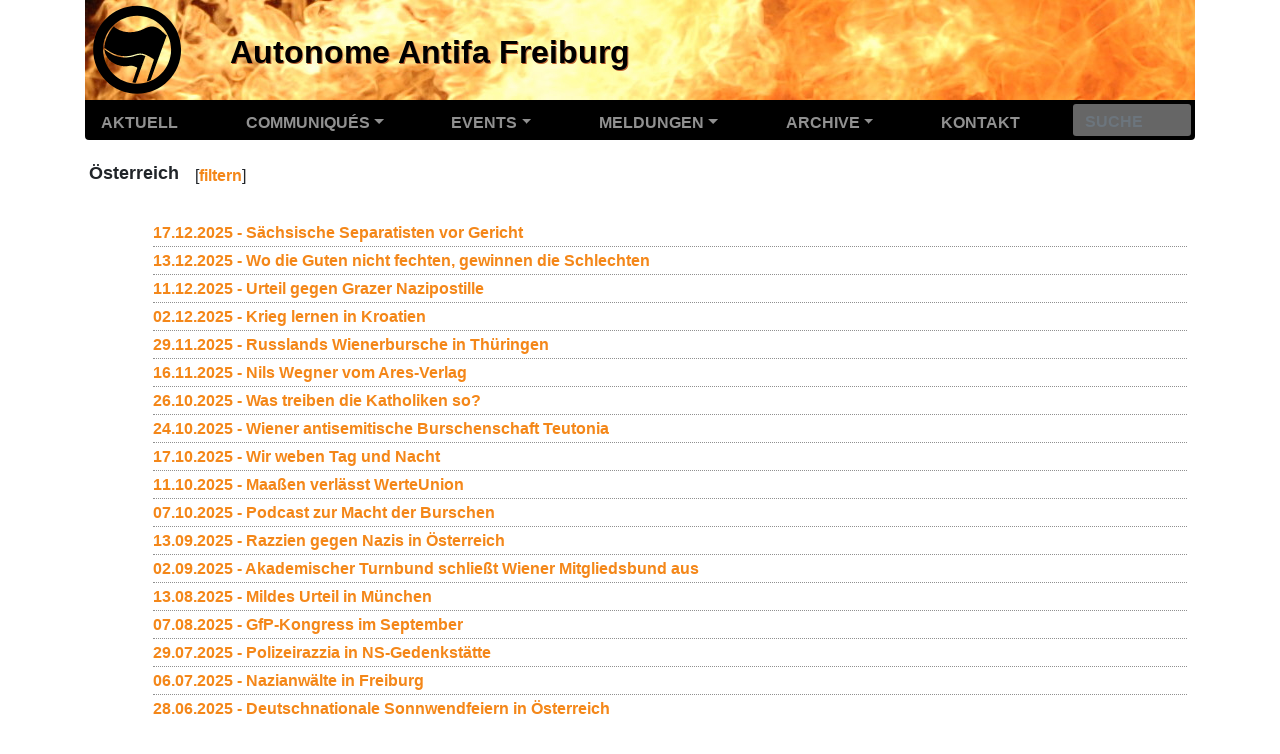

--- FILE ---
content_type: text/html; charset=utf-8
request_url: https://www.autonome-antifa.org/mot79
body_size: 12042
content:
<!DOCTYPE HTML>
<html class="page_mot sans_composition ltr de no-js" lang="de" dir="ltr">
	<head>
		<script type='text/javascript'>/*<![CDATA[*/(function(H){H.className=H.className.replace(/\bno-js\b/,'js')})(document.documentElement);/*]]>*/</script>
		
		<meta http-equiv="Content-Type" content="text/html; charset=utf-8" />

		<title>Österreich - Autonome Antifa Freiburg</title>


<link rel="alternate" type="application/rss+xml" title="&#214;sterreich" href="spip.php?page=backend&amp;id_mot=79" />


<link rel="icon" type="image/x-icon" href="https://www.autonome-antifa.org/squelettes/favicon.ico" />
<link rel="shortcut icon" type="image/x-icon" href="https://www.autonome-antifa.org/squelettes/favicon.ico" /><meta http-equiv="Content-Type" content="text/html; charset=utf-8" />


<meta name="generator" content="SPIP 4.4.7" />

<script type="text/javascript">
var error_on_ajaxform='Ups. Das Formular wurde aufgrund eines technischen Fehlers nicht abgeschickt. Sie können es erneut versuchen.';
</script>

<link rel="alternate" type="application/rss+xml" title="Die ganze Website mit RSS einbinden" href="spip.php?page=backend" />
<meta name="viewport" content="width=device-width, initial-scale=1.0">

<link rel='stylesheet' href='local/cache-css/5cfe224e9cd32f9b6e0bd4fa6ce5d673.css?1764978617' type='text/css' />












<script type='text/javascript'>var var_zajax_content='content';</script><script>
var mediabox_settings={"auto_detect":true,"ns":"box","tt_img":true,"sel_g":"#documents_portfolio a[type='image\/jpeg'],#documents_portfolio a[type='image\/png'],#documents_portfolio a[type='image\/gif']","sel_c":".mediabox","str_ssStart":"Diaschau","str_ssStop":"Stop","str_cur":"{current}\/{total}","str_prev":"Zur\u00fcck","str_next":"Weiter","str_close":"Schlie\u00dfen","str_loading":"L\u00e4dt\u2026","str_petc":"Zum Schlie\u00dfen \u2019Esc\u2019 dr\u00fccken","str_dialTitDef":"Dialogbox","str_dialTitMed":"Medienanzeige","splash_url":"","lity":{"skin":"_simple-dark","maxWidth":"90%","maxHeight":"90%","minWidth":"400px","minHeight":"","slideshow_speed":"2500","opacite":"0.9","defaultCaptionState":"expanded"}};
</script>
<!-- insert_head_css -->























<script type='text/javascript' src='local/cache-js/0f672f7c808b97bb8f7e3ba75da5689e.js?1764978723'></script>










<!-- insert_head --><script type='text/javascript'>var var_zajax_content='content';</script><script>
var mediabox_settings={"auto_detect":true,"ns":"box","tt_img":true,"sel_g":"#documents_portfolio a[type='image\/jpeg'],#documents_portfolio a[type='image\/png'],#documents_portfolio a[type='image\/gif']","sel_c":".mediabox","str_ssStart":"Diaschau","str_ssStop":"Stop","str_cur":"{current}\/{total}","str_prev":"Zur\u00fcck","str_next":"Weiter","str_close":"Schlie\u00dfen","str_loading":"L\u00e4dt\u2026","str_petc":"Zum Schlie\u00dfen \u2019Esc\u2019 dr\u00fccken","str_dialTitDef":"Dialogbox","str_dialTitMed":"Medienanzeige","splash_url":"","lity":{"skin":"_simple-dark","maxWidth":"90%","maxHeight":"90%","minWidth":"400px","minHeight":"","slideshow_speed":"2500","opacite":"0.9","defaultCaptionState":"expanded"}};
</script>
<!-- insert_head_css -->
<link rel='stylesheet' href='local/cache-css/78f3f0c72353cc261dcf783e52779e3f.css?1764978617' type='text/css' />



<script type='text/javascript' src='local/cache-js/4c421dfe752ea445a0a2d32f517399b3.js?1764978560'></script>










<!-- insert_head -->	</head>
	<body>
	<div class="page">
		<div class="container">
			<div class="header" id="header">
	<div class="row">
        <header class="accueil clearfix col-12">
	    
	        <div id="antifa_logo">
                <a rel="start home" href="/" title="Startseite">
                    <img src="/squelettes/img/antifa.svg" alt="Antifa-Logo">
                </a>
            </div>
	        <div id="nom_site_spip" class="nom_site_spip_court">
                <a rel="start home" href="/" title="Startseite">AAF</a>
            </div>
	        <div id="nom_site_spip" class="nom_site_spip_long">
                <a rel="start home" href="/" title="Startseite">Autonome Antifa Freiburg</a>
            </div>
	    
        </header>
    </div>
</div>			<nav class="navbar navbar-expand-lg navbar-dark bg-dark" id="nav">
    <a class="navbar-brand" href="#" title="Antifa"></a>
    <button class="navbar-toggler collapsed" type="button" aria-label="Menü" data-toggle="collapse" data-target="#navbarNav" aria-controls="navbarNav" aria-expanded="false" aria-label="Toggle navigation">
        <span class="icon-bar"></span>
        <span class="icon-bar"></span>
        <span class="icon-bar"></span>
    </button>
    <div class="collapse navbar-collapse" id="navbarNav">
        <div class="menu-conteneur navbar-inner">
<ul class="menu-liste menu-items nav" data-depth="0">
		<li class="nav-item nav-link">
		<a href="/" class="mainmenu">Aktuell</a> 
		</li>
		<li class="nav-item dropdown  rub5">
			<a class="nav-link dropdown-toggle mainmenu" data-toggle="dropdown" href="./rubrique5">Communiqués<b class="caret"></b></a>

			
			

			
				
				                    

				
					<ul class="dropdown-menu dropdown-submenus-rub5">
				
					
					

						
                  
                     
                     

						

                     
                       

						

						
						<li class="dropdown-link dropdown-item rub78">
						<a href="./rubrique78">2026</a>
						
						
						
					</li>
				
					
					

						
                  
                     
                     

						

                     
                       

						

						
						<li class="dropdown-link dropdown-item rub76">
						<a href="./rubrique76">2025</a>
						
						
						
					</li>
				
					
					

						
                  
                     
                     

						

                     
                         

						

						
						<li class="dropdown-link dropdown-item rub73">
						<a href="./rubrique73">2024</a>
						
						
						
					</li>
				
					
					

						
                  
                     
                     

						

                     
                               

						

						
						<li class="dropdown-link dropdown-item rub70">
						<a href="./rubrique70">2023</a>
						
						
						
					</li>
				
					
					

						
                  
                     
                     

						

                     
                       

						

						
						<li class="dropdown-link dropdown-item rub67">
						<a href="./rubrique67">2022</a>
						
						
						
					</li>
				
					
					

						
                  
                     
                     

						

                     
                         

						

						
						<li class="dropdown-link dropdown-item rub64">
						<a href="./rubrique64">2021</a>
						
						
						
					</li>
				
					
					

						
                  
                     
                     

						

                     
                       

						

						
						<li class="dropdown-link dropdown-item rub58">
						<a href="./rubrique58">2020</a>
						
						
						
					</li>
				
					
					

						
                  
                     
                     

						

                     
                           

						

						
						<li class="dropdown-link dropdown-item rub55">
						<a href="./rubrique55">2019</a>
						
						
						
					</li>
				
					
					

						
                  
                     
                     

						

                     
                         

						

						
						<li class="dropdown-link dropdown-item rub52">
						<a href="./rubrique52">2018</a>
						
						
						
					</li>
				
					
					

						
                  
                     
                     

						

                     
                            

						

						
						<li class="dropdown-link dropdown-item rub47">
						<a href="./rubrique47">2017</a>
						
						
						
					</li>
				
					
					

						
                  
                     
                     

						

                     
                           

						

						
						<li class="dropdown-link dropdown-item rub44">
						<a href="./rubrique44">2016</a>
						
						
						
					</li>
				
					
					

						
                  
                     
                     

						

                     
                             

						

						
						<li class="dropdown-link dropdown-item rub43">
						<a href="./rubrique43">2015</a>
						
						
						
					</li>
				
					
					

						
                  
                     
                     

						

                     
                          

						

						
						<li class="dropdown-link dropdown-item rub40">
						<a href="./rubrique40">2014</a>
						
						
						
					</li>
				
					
					

						
                  
                     
                     

						

                     
                         

						

						
						<li class="dropdown-link dropdown-item rub35">
						<a href="./rubrique35">2013</a>
						
						
						
					</li>
				
					
					

						
                  
                     
                     

						

                     
                            

						

						
						<li class="dropdown-link dropdown-item rub32">
						<a href="./rubrique32">2012</a>
						
						
						
					</li>
				
					
					

						
                  
                     
                     

						

                     
                                

						

						
						<li class="dropdown-link dropdown-item rub30">
						<a href="./rubrique30">2011</a>
						
						
						
					</li>
				
					
					

						
                  
                     
                     

						

                     
                               

						

						
						<li class="dropdown-link dropdown-item rub27">
						<a href="./rubrique27">2010</a>
						
						
						
					</li>
				
					
					

						
                  
                     
                     

						

                     
                                                          

						

						
						<li class="dropdown-link dropdown-item rub22">
						<a href="./rubrique22">2009</a>
						
						
						
					</li>
				
					
					

						
                  
                     
                     

						

                     
                                   

						

						
						<li class="dropdown-link dropdown-item rub16">
						<a href="./rubrique16">2008</a>
						
						
						
					</li>
				
					
					

						
                  
                     
                     

						

                     
                                  

						

						
						<li class="dropdown-link dropdown-item rub9">
						<a href="./rubrique9">2007</a>
						
						
						
					</li>
				
					</ul>
				
			
		</li>
	
		<li class="nav-item dropdown  rub6">
			<a class="nav-link dropdown-toggle mainmenu" data-toggle="dropdown" href="./rubrique6">Events<b class="caret"></b></a>

			
			

			
				
				                   

				
					<ul class="dropdown-menu dropdown-submenus-rub6">
				
					
					

						
                  
                     
                     

						

                     
                      

						

						
						<li class="dropdown-link dropdown-item rub77">
						<a href="./rubrique77">2026</a>
						
						
						
					</li>
				
					
					

						
                  
                     
                     

						

                     
                        

						

						
						<li class="dropdown-link dropdown-item rub75">
						<a href="./rubrique75">2025</a>
						
						
						
					</li>
				
					
					

						
                  
                     
                     

						

                     
                          

						

						
						<li class="dropdown-link dropdown-item rub74">
						<a href="./rubrique74">2024</a>
						
						
						
					</li>
				
					
					

						
                  
                     
                     

						

                     
                       

						

						
						<li class="dropdown-link dropdown-item rub71">
						<a href="./rubrique71">2023</a>
						
						
						
					</li>
				
					
					

						
                  
                     
                     

						

                     
                       

						

						
						<li class="dropdown-link dropdown-item rub66">
						<a href="./rubrique66">2022</a>
						
						
						
					</li>
				
					
					

						
                  
                     
                     

						

                     
                       

						

						
						<li class="dropdown-link dropdown-item rub56">
						<a href="./rubrique56">2020</a>
						
						
						
					</li>
				
					
					

						
                  
                     
                     

						

                     
                            

						

						
						<li class="dropdown-link dropdown-item rub53">
						<a href="./rubrique53">2019</a>
						
						
						
					</li>
				
					
					

						
                  
                     
                     

						

                     
                              

						

						
						<li class="dropdown-link dropdown-item rub50">
						<a href="./rubrique50">2018</a>
						
						
						
					</li>
				
					
					

						
                  
                     
                     

						

                     
                        

						

						
						<li class="dropdown-link dropdown-item rub48">
						<a href="./rubrique48">2017</a>
						
						
						
					</li>
				
					
					

						
                  
                     
                     

						

                     
                             

						

						
						<li class="dropdown-link dropdown-item rub45">
						<a href="./rubrique45">2016</a>
						
						
						
					</li>
				
					
					

						
                  
                     
                     

						

                     
                                   

						

						
						<li class="dropdown-link dropdown-item rub41">
						<a href="./rubrique41">2015</a>
						
						
						
					</li>
				
					
					

						
                  
                     
                     

						

                     
                               

						

						
						<li class="dropdown-link dropdown-item rub38">
						<a href="./rubrique38">2014</a>
						
						
						
					</li>
				
					
					

						
                  
                     
                     

						

                     
                                

						

						
						<li class="dropdown-link dropdown-item rub36">
						<a href="./rubrique36">2013</a>
						
						
						
					</li>
				
					
					

						
                  
                     
                     

						

                     
                               

						

						
						<li class="dropdown-link dropdown-item rub31">
						<a href="./rubrique31">2012</a>
						
						
						
					</li>
				
					
					

						
                  
                     
                     

						

                     
                                 

						

						
						<li class="dropdown-link dropdown-item rub29">
						<a href="./rubrique29">2011</a>
						
						
						
					</li>
				
					
					

						
                  
                     
                     

						

                     
                            

						

						
						<li class="dropdown-link dropdown-item rub25">
						<a href="./rubrique25">2010</a>
						
						
						
					</li>
				
					
					

						
                  
                     
                     

						

                     
                                 

						

						
						<li class="dropdown-link dropdown-item rub20">
						<a href="./rubrique20">2009</a>
						
						
						
					</li>
				
					
					

						
                  
                     
                     

						

                     
                                       

						

						
						<li class="dropdown-link dropdown-item rub15">
						<a href="./rubrique15">2008</a>
						
						
						
					</li>
				
					
					

						
                  
                     
                     

						

                     
                             

						

						
						<li class="dropdown-link dropdown-item rub10">
						<a href="./rubrique10">2007</a>
						
						
						
					</li>
				
					</ul>
				
			
		</li>
		<li class="nav-item dropdown">
                <a class="nav-link dropdown-toggle mainmenu" data-toggle="dropdown" href="/breves">Meldungen<b class="caret"></b></a>
                <ul class="dropdown-menu">
                                                <li class="dropdown-item dropdown-link">
                                <a class="dropdown-submenu dropdown-toggle " data-toggle="dropdown" href="/breves/2026">2026</a>
                                <ul class="submenu dropdown-menu">
                                                                                                <li class="dropdown-item dropdown-link">
                                                                <a class="" href="/breves/2026/1">Januar</a>
                                                        </li>
                                                                                                                                                                                                                                                                                                                                                                                                                                                                                                                                                                                </ul>
                                                <li class="dropdown-item dropdown-link">
                                <a class="dropdown-submenu dropdown-toggle " data-toggle="dropdown" href="/breves/2025">2025</a>
                                <ul class="submenu dropdown-menu">
                                                                                                <li class="dropdown-item dropdown-link">
                                                                <a class="" href="/breves/2025/1">Januar</a>
                                                        </li>
                                                                                                                                                <li class="dropdown-item dropdown-link">
                                                                <a class="" href="/breves/2025/2">Februar</a>
                                                        </li>
                                                                                                                                                <li class="dropdown-item dropdown-link">
                                                                <a class="" href="/breves/2025/3">März</a>
                                                        </li>
                                                                                                                                                <li class="dropdown-item dropdown-link">
                                                                <a class="" href="/breves/2025/4">April</a>
                                                        </li>
                                                                                                                                                <li class="dropdown-item dropdown-link">
                                                                <a class="" href="/breves/2025/5">Mai</a>
                                                        </li>
                                                                                                                                                <li class="dropdown-item dropdown-link">
                                                                <a class="" href="/breves/2025/6">Juni</a>
                                                        </li>
                                                                                                                                                <li class="dropdown-item dropdown-link">
                                                                <a class="" href="/breves/2025/7">Juli</a>
                                                        </li>
                                                                                                                                                <li class="dropdown-item dropdown-link">
                                                                <a class="" href="/breves/2025/8">August</a>
                                                        </li>
                                                                                                                                                <li class="dropdown-item dropdown-link">
                                                                <a class="" href="/breves/2025/9">September</a>
                                                        </li>
                                                                                                                                                <li class="dropdown-item dropdown-link">
                                                                <a class="" href="/breves/2025/10">Oktober</a>
                                                        </li>
                                                                                                                                                <li class="dropdown-item dropdown-link">
                                                                <a class="" href="/breves/2025/11">November</a>
                                                        </li>
                                                                                                                                                <li class="dropdown-item dropdown-link">
                                                                <a class="" href="/breves/2025/12">Dezember</a>
                                                        </li>
                                                                                                                        </ul>
                                                <li class="dropdown-item dropdown-link">
                                <a class="dropdown-submenu dropdown-toggle " data-toggle="dropdown" href="/breves/2024">2024</a>
                                <ul class="submenu dropdown-menu">
                                                                                                <li class="dropdown-item dropdown-link">
                                                                <a class="" href="/breves/2024/1">Januar</a>
                                                        </li>
                                                                                                                                                <li class="dropdown-item dropdown-link">
                                                                <a class="" href="/breves/2024/2">Februar</a>
                                                        </li>
                                                                                                                                                <li class="dropdown-item dropdown-link">
                                                                <a class="" href="/breves/2024/3">März</a>
                                                        </li>
                                                                                                                                                <li class="dropdown-item dropdown-link">
                                                                <a class="" href="/breves/2024/4">April</a>
                                                        </li>
                                                                                                                                                <li class="dropdown-item dropdown-link">
                                                                <a class="" href="/breves/2024/5">Mai</a>
                                                        </li>
                                                                                                                                                <li class="dropdown-item dropdown-link">
                                                                <a class="" href="/breves/2024/6">Juni</a>
                                                        </li>
                                                                                                                                                <li class="dropdown-item dropdown-link">
                                                                <a class="" href="/breves/2024/7">Juli</a>
                                                        </li>
                                                                                                                                                <li class="dropdown-item dropdown-link">
                                                                <a class="" href="/breves/2024/8">August</a>
                                                        </li>
                                                                                                                                                <li class="dropdown-item dropdown-link">
                                                                <a class="" href="/breves/2024/9">September</a>
                                                        </li>
                                                                                                                                                <li class="dropdown-item dropdown-link">
                                                                <a class="" href="/breves/2024/10">Oktober</a>
                                                        </li>
                                                                                                                                                <li class="dropdown-item dropdown-link">
                                                                <a class="" href="/breves/2024/11">November</a>
                                                        </li>
                                                                                                                                                <li class="dropdown-item dropdown-link">
                                                                <a class="" href="/breves/2024/12">Dezember</a>
                                                        </li>
                                                                                                                        </ul>
                                                <li class="dropdown-item dropdown-link">
                                <a class="dropdown-submenu dropdown-toggle " data-toggle="dropdown" href="/breves/2023">2023</a>
                                <ul class="submenu dropdown-menu">
                                                                                                <li class="dropdown-item dropdown-link">
                                                                <a class="" href="/breves/2023/1">Januar</a>
                                                        </li>
                                                                                                                                                <li class="dropdown-item dropdown-link">
                                                                <a class="" href="/breves/2023/2">Februar</a>
                                                        </li>
                                                                                                                                                <li class="dropdown-item dropdown-link">
                                                                <a class="" href="/breves/2023/3">März</a>
                                                        </li>
                                                                                                                                                <li class="dropdown-item dropdown-link">
                                                                <a class="" href="/breves/2023/4">April</a>
                                                        </li>
                                                                                                                                                <li class="dropdown-item dropdown-link">
                                                                <a class="" href="/breves/2023/5">Mai</a>
                                                        </li>
                                                                                                                                                <li class="dropdown-item dropdown-link">
                                                                <a class="" href="/breves/2023/6">Juni</a>
                                                        </li>
                                                                                                                                                <li class="dropdown-item dropdown-link">
                                                                <a class="" href="/breves/2023/7">Juli</a>
                                                        </li>
                                                                                                                                                <li class="dropdown-item dropdown-link">
                                                                <a class="" href="/breves/2023/8">August</a>
                                                        </li>
                                                                                                                                                <li class="dropdown-item dropdown-link">
                                                                <a class="" href="/breves/2023/9">September</a>
                                                        </li>
                                                                                                                                                <li class="dropdown-item dropdown-link">
                                                                <a class="" href="/breves/2023/10">Oktober</a>
                                                        </li>
                                                                                                                                                <li class="dropdown-item dropdown-link">
                                                                <a class="" href="/breves/2023/11">November</a>
                                                        </li>
                                                                                                                                                <li class="dropdown-item dropdown-link">
                                                                <a class="" href="/breves/2023/12">Dezember</a>
                                                        </li>
                                                                                                                        </ul>
                                                <li class="dropdown-item dropdown-link">
                                <a class="dropdown-submenu dropdown-toggle " data-toggle="dropdown" href="/breves/2022">2022</a>
                                <ul class="submenu dropdown-menu">
                                                                                                <li class="dropdown-item dropdown-link">
                                                                <a class="" href="/breves/2022/1">Januar</a>
                                                        </li>
                                                                                                                                                <li class="dropdown-item dropdown-link">
                                                                <a class="" href="/breves/2022/2">Februar</a>
                                                        </li>
                                                                                                                                                <li class="dropdown-item dropdown-link">
                                                                <a class="" href="/breves/2022/3">März</a>
                                                        </li>
                                                                                                                                                <li class="dropdown-item dropdown-link">
                                                                <a class="" href="/breves/2022/4">April</a>
                                                        </li>
                                                                                                                                                <li class="dropdown-item dropdown-link">
                                                                <a class="" href="/breves/2022/5">Mai</a>
                                                        </li>
                                                                                                                                                <li class="dropdown-item dropdown-link">
                                                                <a class="" href="/breves/2022/6">Juni</a>
                                                        </li>
                                                                                                                                                <li class="dropdown-item dropdown-link">
                                                                <a class="" href="/breves/2022/7">Juli</a>
                                                        </li>
                                                                                                                                                <li class="dropdown-item dropdown-link">
                                                                <a class="" href="/breves/2022/8">August</a>
                                                        </li>
                                                                                                                                                <li class="dropdown-item dropdown-link">
                                                                <a class="" href="/breves/2022/9">September</a>
                                                        </li>
                                                                                                                                                <li class="dropdown-item dropdown-link">
                                                                <a class="" href="/breves/2022/10">Oktober</a>
                                                        </li>
                                                                                                                                                <li class="dropdown-item dropdown-link">
                                                                <a class="" href="/breves/2022/11">November</a>
                                                        </li>
                                                                                                                                                <li class="dropdown-item dropdown-link">
                                                                <a class="" href="/breves/2022/12">Dezember</a>
                                                        </li>
                                                                                                                        </ul>
                                                <li class="dropdown-item dropdown-link">
                                <a class="dropdown-submenu dropdown-toggle " data-toggle="dropdown" href="/breves/2021">2021</a>
                                <ul class="submenu dropdown-menu">
                                                                                                <li class="dropdown-item dropdown-link">
                                                                <a class="" href="/breves/2021/1">Januar</a>
                                                        </li>
                                                                                                                                                <li class="dropdown-item dropdown-link">
                                                                <a class="" href="/breves/2021/2">Februar</a>
                                                        </li>
                                                                                                                                                <li class="dropdown-item dropdown-link">
                                                                <a class="" href="/breves/2021/3">März</a>
                                                        </li>
                                                                                                                                                <li class="dropdown-item dropdown-link">
                                                                <a class="" href="/breves/2021/4">April</a>
                                                        </li>
                                                                                                                                                <li class="dropdown-item dropdown-link">
                                                                <a class="" href="/breves/2021/5">Mai</a>
                                                        </li>
                                                                                                                                                <li class="dropdown-item dropdown-link">
                                                                <a class="" href="/breves/2021/6">Juni</a>
                                                        </li>
                                                                                                                                                <li class="dropdown-item dropdown-link">
                                                                <a class="" href="/breves/2021/7">Juli</a>
                                                        </li>
                                                                                                                                                <li class="dropdown-item dropdown-link">
                                                                <a class="" href="/breves/2021/8">August</a>
                                                        </li>
                                                                                                                                                <li class="dropdown-item dropdown-link">
                                                                <a class="" href="/breves/2021/9">September</a>
                                                        </li>
                                                                                                                                                <li class="dropdown-item dropdown-link">
                                                                <a class="" href="/breves/2021/10">Oktober</a>
                                                        </li>
                                                                                                                                                <li class="dropdown-item dropdown-link">
                                                                <a class="" href="/breves/2021/11">November</a>
                                                        </li>
                                                                                                                                                <li class="dropdown-item dropdown-link">
                                                                <a class="" href="/breves/2021/12">Dezember</a>
                                                        </li>
                                                                                                                        </ul>
                                                <li class="dropdown-item dropdown-link">
                                <a class="dropdown-submenu dropdown-toggle " data-toggle="dropdown" href="/breves/2020">2020</a>
                                <ul class="submenu dropdown-menu">
                                                                                                <li class="dropdown-item dropdown-link">
                                                                <a class="" href="/breves/2020/1">Januar</a>
                                                        </li>
                                                                                                                                                <li class="dropdown-item dropdown-link">
                                                                <a class="" href="/breves/2020/2">Februar</a>
                                                        </li>
                                                                                                                                                <li class="dropdown-item dropdown-link">
                                                                <a class="" href="/breves/2020/3">März</a>
                                                        </li>
                                                                                                                                                <li class="dropdown-item dropdown-link">
                                                                <a class="" href="/breves/2020/4">April</a>
                                                        </li>
                                                                                                                                                <li class="dropdown-item dropdown-link">
                                                                <a class="" href="/breves/2020/5">Mai</a>
                                                        </li>
                                                                                                                                                <li class="dropdown-item dropdown-link">
                                                                <a class="" href="/breves/2020/6">Juni</a>
                                                        </li>
                                                                                                                                                <li class="dropdown-item dropdown-link">
                                                                <a class="" href="/breves/2020/7">Juli</a>
                                                        </li>
                                                                                                                                                <li class="dropdown-item dropdown-link">
                                                                <a class="" href="/breves/2020/8">August</a>
                                                        </li>
                                                                                                                                                <li class="dropdown-item dropdown-link">
                                                                <a class="" href="/breves/2020/9">September</a>
                                                        </li>
                                                                                                                                                <li class="dropdown-item dropdown-link">
                                                                <a class="" href="/breves/2020/10">Oktober</a>
                                                        </li>
                                                                                                                                                <li class="dropdown-item dropdown-link">
                                                                <a class="" href="/breves/2020/11">November</a>
                                                        </li>
                                                                                                                                                <li class="dropdown-item dropdown-link">
                                                                <a class="" href="/breves/2020/12">Dezember</a>
                                                        </li>
                                                                                                                        </ul>
                                                <li class="dropdown-item dropdown-link">
                                <a class="dropdown-submenu dropdown-toggle " data-toggle="dropdown" href="/breves/2019">2019</a>
                                <ul class="submenu dropdown-menu">
                                                                                                <li class="dropdown-item dropdown-link">
                                                                <a class="" href="/breves/2019/1">Januar</a>
                                                        </li>
                                                                                                                                                <li class="dropdown-item dropdown-link">
                                                                <a class="" href="/breves/2019/2">Februar</a>
                                                        </li>
                                                                                                                                                <li class="dropdown-item dropdown-link">
                                                                <a class="" href="/breves/2019/3">März</a>
                                                        </li>
                                                                                                                                                <li class="dropdown-item dropdown-link">
                                                                <a class="" href="/breves/2019/4">April</a>
                                                        </li>
                                                                                                                                                <li class="dropdown-item dropdown-link">
                                                                <a class="" href="/breves/2019/5">Mai</a>
                                                        </li>
                                                                                                                                                <li class="dropdown-item dropdown-link">
                                                                <a class="" href="/breves/2019/6">Juni</a>
                                                        </li>
                                                                                                                                                <li class="dropdown-item dropdown-link">
                                                                <a class="" href="/breves/2019/7">Juli</a>
                                                        </li>
                                                                                                                                                <li class="dropdown-item dropdown-link">
                                                                <a class="" href="/breves/2019/8">August</a>
                                                        </li>
                                                                                                                                                <li class="dropdown-item dropdown-link">
                                                                <a class="" href="/breves/2019/9">September</a>
                                                        </li>
                                                                                                                                                <li class="dropdown-item dropdown-link">
                                                                <a class="" href="/breves/2019/10">Oktober</a>
                                                        </li>
                                                                                                                                                <li class="dropdown-item dropdown-link">
                                                                <a class="" href="/breves/2019/11">November</a>
                                                        </li>
                                                                                                                                                <li class="dropdown-item dropdown-link">
                                                                <a class="" href="/breves/2019/12">Dezember</a>
                                                        </li>
                                                                                                                        </ul>
                                                <li class="dropdown-item dropdown-link">
                                <a class="dropdown-submenu dropdown-toggle " data-toggle="dropdown" href="/breves/2018">2018</a>
                                <ul class="submenu dropdown-menu">
                                                                                                <li class="dropdown-item dropdown-link">
                                                                <a class="" href="/breves/2018/1">Januar</a>
                                                        </li>
                                                                                                                                                <li class="dropdown-item dropdown-link">
                                                                <a class="" href="/breves/2018/2">Februar</a>
                                                        </li>
                                                                                                                                                <li class="dropdown-item dropdown-link">
                                                                <a class="" href="/breves/2018/3">März</a>
                                                        </li>
                                                                                                                                                <li class="dropdown-item dropdown-link">
                                                                <a class="" href="/breves/2018/4">April</a>
                                                        </li>
                                                                                                                                                <li class="dropdown-item dropdown-link">
                                                                <a class="" href="/breves/2018/5">Mai</a>
                                                        </li>
                                                                                                                                                <li class="dropdown-item dropdown-link">
                                                                <a class="" href="/breves/2018/6">Juni</a>
                                                        </li>
                                                                                                                                                <li class="dropdown-item dropdown-link">
                                                                <a class="" href="/breves/2018/7">Juli</a>
                                                        </li>
                                                                                                                                                <li class="dropdown-item dropdown-link">
                                                                <a class="" href="/breves/2018/8">August</a>
                                                        </li>
                                                                                                                                                <li class="dropdown-item dropdown-link">
                                                                <a class="" href="/breves/2018/9">September</a>
                                                        </li>
                                                                                                                                                <li class="dropdown-item dropdown-link">
                                                                <a class="" href="/breves/2018/10">Oktober</a>
                                                        </li>
                                                                                                                                                <li class="dropdown-item dropdown-link">
                                                                <a class="" href="/breves/2018/11">November</a>
                                                        </li>
                                                                                                                                                <li class="dropdown-item dropdown-link">
                                                                <a class="" href="/breves/2018/12">Dezember</a>
                                                        </li>
                                                                                                                        </ul>
                                                <li class="dropdown-item dropdown-link">
                                <a class="dropdown-submenu dropdown-toggle " data-toggle="dropdown" href="/breves/2017">2017</a>
                                <ul class="submenu dropdown-menu">
                                                                                                <li class="dropdown-item dropdown-link">
                                                                <a class="" href="/breves/2017/1">Januar</a>
                                                        </li>
                                                                                                                                                <li class="dropdown-item dropdown-link">
                                                                <a class="" href="/breves/2017/2">Februar</a>
                                                        </li>
                                                                                                                                                <li class="dropdown-item dropdown-link">
                                                                <a class="" href="/breves/2017/3">März</a>
                                                        </li>
                                                                                                                                                <li class="dropdown-item dropdown-link">
                                                                <a class="" href="/breves/2017/4">April</a>
                                                        </li>
                                                                                                                                                <li class="dropdown-item dropdown-link">
                                                                <a class="" href="/breves/2017/5">Mai</a>
                                                        </li>
                                                                                                                                                <li class="dropdown-item dropdown-link">
                                                                <a class="" href="/breves/2017/6">Juni</a>
                                                        </li>
                                                                                                                                                <li class="dropdown-item dropdown-link">
                                                                <a class="" href="/breves/2017/7">Juli</a>
                                                        </li>
                                                                                                                                                <li class="dropdown-item dropdown-link">
                                                                <a class="" href="/breves/2017/8">August</a>
                                                        </li>
                                                                                                                                                <li class="dropdown-item dropdown-link">
                                                                <a class="" href="/breves/2017/9">September</a>
                                                        </li>
                                                                                                                                                <li class="dropdown-item dropdown-link">
                                                                <a class="" href="/breves/2017/10">Oktober</a>
                                                        </li>
                                                                                                                                                <li class="dropdown-item dropdown-link">
                                                                <a class="" href="/breves/2017/11">November</a>
                                                        </li>
                                                                                                                                                <li class="dropdown-item dropdown-link">
                                                                <a class="" href="/breves/2017/12">Dezember</a>
                                                        </li>
                                                                                                                        </ul>
                                                <li class="dropdown-item dropdown-link">
                                <a class="dropdown-submenu dropdown-toggle " data-toggle="dropdown" href="/breves/2016">2016</a>
                                <ul class="submenu dropdown-menu">
                                                                                                <li class="dropdown-item dropdown-link">
                                                                <a class="" href="/breves/2016/1">Januar</a>
                                                        </li>
                                                                                                                                                <li class="dropdown-item dropdown-link">
                                                                <a class="" href="/breves/2016/2">Februar</a>
                                                        </li>
                                                                                                                                                <li class="dropdown-item dropdown-link">
                                                                <a class="" href="/breves/2016/3">März</a>
                                                        </li>
                                                                                                                                                <li class="dropdown-item dropdown-link">
                                                                <a class="" href="/breves/2016/4">April</a>
                                                        </li>
                                                                                                                                                <li class="dropdown-item dropdown-link">
                                                                <a class="" href="/breves/2016/5">Mai</a>
                                                        </li>
                                                                                                                                                <li class="dropdown-item dropdown-link">
                                                                <a class="" href="/breves/2016/6">Juni</a>
                                                        </li>
                                                                                                                                                <li class="dropdown-item dropdown-link">
                                                                <a class="" href="/breves/2016/7">Juli</a>
                                                        </li>
                                                                                                                                                <li class="dropdown-item dropdown-link">
                                                                <a class="" href="/breves/2016/8">August</a>
                                                        </li>
                                                                                                                                                <li class="dropdown-item dropdown-link">
                                                                <a class="" href="/breves/2016/9">September</a>
                                                        </li>
                                                                                                                                                <li class="dropdown-item dropdown-link">
                                                                <a class="" href="/breves/2016/10">Oktober</a>
                                                        </li>
                                                                                                                                                <li class="dropdown-item dropdown-link">
                                                                <a class="" href="/breves/2016/11">November</a>
                                                        </li>
                                                                                                                                                <li class="dropdown-item dropdown-link">
                                                                <a class="" href="/breves/2016/12">Dezember</a>
                                                        </li>
                                                                                                                        </ul>
                                                <li class="dropdown-item dropdown-link">
                                <a class="dropdown-submenu dropdown-toggle " data-toggle="dropdown" href="/breves/2015">2015</a>
                                <ul class="submenu dropdown-menu">
                                                                                                <li class="dropdown-item dropdown-link">
                                                                <a class="" href="/breves/2015/1">Januar</a>
                                                        </li>
                                                                                                                                                <li class="dropdown-item dropdown-link">
                                                                <a class="" href="/breves/2015/2">Februar</a>
                                                        </li>
                                                                                                                                                <li class="dropdown-item dropdown-link">
                                                                <a class="" href="/breves/2015/3">März</a>
                                                        </li>
                                                                                                                                                <li class="dropdown-item dropdown-link">
                                                                <a class="" href="/breves/2015/4">April</a>
                                                        </li>
                                                                                                                                                <li class="dropdown-item dropdown-link">
                                                                <a class="" href="/breves/2015/5">Mai</a>
                                                        </li>
                                                                                                                                                <li class="dropdown-item dropdown-link">
                                                                <a class="" href="/breves/2015/6">Juni</a>
                                                        </li>
                                                                                                                                                <li class="dropdown-item dropdown-link">
                                                                <a class="" href="/breves/2015/7">Juli</a>
                                                        </li>
                                                                                                                                                <li class="dropdown-item dropdown-link">
                                                                <a class="" href="/breves/2015/8">August</a>
                                                        </li>
                                                                                                                                                <li class="dropdown-item dropdown-link">
                                                                <a class="" href="/breves/2015/9">September</a>
                                                        </li>
                                                                                                                                                <li class="dropdown-item dropdown-link">
                                                                <a class="" href="/breves/2015/10">Oktober</a>
                                                        </li>
                                                                                                                                                <li class="dropdown-item dropdown-link">
                                                                <a class="" href="/breves/2015/11">November</a>
                                                        </li>
                                                                                                                                                <li class="dropdown-item dropdown-link">
                                                                <a class="" href="/breves/2015/12">Dezember</a>
                                                        </li>
                                                                                                                        </ul>
                                                <li class="dropdown-item dropdown-link">
                                <a class="dropdown-submenu dropdown-toggle " data-toggle="dropdown" href="/breves/2014">2014</a>
                                <ul class="submenu dropdown-menu">
                                                                                                <li class="dropdown-item dropdown-link">
                                                                <a class="" href="/breves/2014/1">Januar</a>
                                                        </li>
                                                                                                                                                <li class="dropdown-item dropdown-link">
                                                                <a class="" href="/breves/2014/2">Februar</a>
                                                        </li>
                                                                                                                                                <li class="dropdown-item dropdown-link">
                                                                <a class="" href="/breves/2014/3">März</a>
                                                        </li>
                                                                                                                                                <li class="dropdown-item dropdown-link">
                                                                <a class="" href="/breves/2014/4">April</a>
                                                        </li>
                                                                                                                                                <li class="dropdown-item dropdown-link">
                                                                <a class="" href="/breves/2014/5">Mai</a>
                                                        </li>
                                                                                                                                                <li class="dropdown-item dropdown-link">
                                                                <a class="" href="/breves/2014/6">Juni</a>
                                                        </li>
                                                                                                                                                <li class="dropdown-item dropdown-link">
                                                                <a class="" href="/breves/2014/7">Juli</a>
                                                        </li>
                                                                                                                                                <li class="dropdown-item dropdown-link">
                                                                <a class="" href="/breves/2014/8">August</a>
                                                        </li>
                                                                                                                                                <li class="dropdown-item dropdown-link">
                                                                <a class="" href="/breves/2014/9">September</a>
                                                        </li>
                                                                                                                                                <li class="dropdown-item dropdown-link">
                                                                <a class="" href="/breves/2014/10">Oktober</a>
                                                        </li>
                                                                                                                                                <li class="dropdown-item dropdown-link">
                                                                <a class="" href="/breves/2014/11">November</a>
                                                        </li>
                                                                                                                                                <li class="dropdown-item dropdown-link">
                                                                <a class="" href="/breves/2014/12">Dezember</a>
                                                        </li>
                                                                                                                        </ul>
                                                <li class="dropdown-item dropdown-link">
                                <a class="dropdown-submenu dropdown-toggle " data-toggle="dropdown" href="/breves/2013">2013</a>
                                <ul class="submenu dropdown-menu">
                                                                                                <li class="dropdown-item dropdown-link">
                                                                <a class="" href="/breves/2013/1">Januar</a>
                                                        </li>
                                                                                                                                                <li class="dropdown-item dropdown-link">
                                                                <a class="" href="/breves/2013/2">Februar</a>
                                                        </li>
                                                                                                                                                <li class="dropdown-item dropdown-link">
                                                                <a class="" href="/breves/2013/3">März</a>
                                                        </li>
                                                                                                                                                <li class="dropdown-item dropdown-link">
                                                                <a class="" href="/breves/2013/4">April</a>
                                                        </li>
                                                                                                                                                <li class="dropdown-item dropdown-link">
                                                                <a class="" href="/breves/2013/5">Mai</a>
                                                        </li>
                                                                                                                                                <li class="dropdown-item dropdown-link">
                                                                <a class="" href="/breves/2013/6">Juni</a>
                                                        </li>
                                                                                                                                                <li class="dropdown-item dropdown-link">
                                                                <a class="" href="/breves/2013/7">Juli</a>
                                                        </li>
                                                                                                                                                <li class="dropdown-item dropdown-link">
                                                                <a class="" href="/breves/2013/8">August</a>
                                                        </li>
                                                                                                                                                <li class="dropdown-item dropdown-link">
                                                                <a class="" href="/breves/2013/9">September</a>
                                                        </li>
                                                                                                                                                <li class="dropdown-item dropdown-link">
                                                                <a class="" href="/breves/2013/10">Oktober</a>
                                                        </li>
                                                                                                                                                <li class="dropdown-item dropdown-link">
                                                                <a class="" href="/breves/2013/11">November</a>
                                                        </li>
                                                                                                                                                <li class="dropdown-item dropdown-link">
                                                                <a class="" href="/breves/2013/12">Dezember</a>
                                                        </li>
                                                                                                                        </ul>
                                                <li class="dropdown-item dropdown-link">
                                <a class="dropdown-submenu dropdown-toggle " data-toggle="dropdown" href="/breves/2012">2012</a>
                                <ul class="submenu dropdown-menu">
                                                                                                <li class="dropdown-item dropdown-link">
                                                                <a class="" href="/breves/2012/1">Januar</a>
                                                        </li>
                                                                                                                                                <li class="dropdown-item dropdown-link">
                                                                <a class="" href="/breves/2012/2">Februar</a>
                                                        </li>
                                                                                                                                                <li class="dropdown-item dropdown-link">
                                                                <a class="" href="/breves/2012/3">März</a>
                                                        </li>
                                                                                                                                                <li class="dropdown-item dropdown-link">
                                                                <a class="" href="/breves/2012/4">April</a>
                                                        </li>
                                                                                                                                                <li class="dropdown-item dropdown-link">
                                                                <a class="" href="/breves/2012/5">Mai</a>
                                                        </li>
                                                                                                                                                <li class="dropdown-item dropdown-link">
                                                                <a class="" href="/breves/2012/6">Juni</a>
                                                        </li>
                                                                                                                                                <li class="dropdown-item dropdown-link">
                                                                <a class="" href="/breves/2012/7">Juli</a>
                                                        </li>
                                                                                                                                                <li class="dropdown-item dropdown-link">
                                                                <a class="" href="/breves/2012/8">August</a>
                                                        </li>
                                                                                                                                                <li class="dropdown-item dropdown-link">
                                                                <a class="" href="/breves/2012/9">September</a>
                                                        </li>
                                                                                                                                                <li class="dropdown-item dropdown-link">
                                                                <a class="" href="/breves/2012/10">Oktober</a>
                                                        </li>
                                                                                                                                                <li class="dropdown-item dropdown-link">
                                                                <a class="" href="/breves/2012/11">November</a>
                                                        </li>
                                                                                                                                                <li class="dropdown-item dropdown-link">
                                                                <a class="" href="/breves/2012/12">Dezember</a>
                                                        </li>
                                                                                                                        </ul>
                                                <li class="dropdown-item dropdown-link">
                                <a class="dropdown-submenu dropdown-toggle " data-toggle="dropdown" href="/breves/2011">2011</a>
                                <ul class="submenu dropdown-menu">
                                                                                                <li class="dropdown-item dropdown-link">
                                                                <a class="" href="/breves/2011/1">Januar</a>
                                                        </li>
                                                                                                                                                <li class="dropdown-item dropdown-link">
                                                                <a class="" href="/breves/2011/2">Februar</a>
                                                        </li>
                                                                                                                                                <li class="dropdown-item dropdown-link">
                                                                <a class="" href="/breves/2011/3">März</a>
                                                        </li>
                                                                                                                                                <li class="dropdown-item dropdown-link">
                                                                <a class="" href="/breves/2011/4">April</a>
                                                        </li>
                                                                                                                                                <li class="dropdown-item dropdown-link">
                                                                <a class="" href="/breves/2011/5">Mai</a>
                                                        </li>
                                                                                                                                                <li class="dropdown-item dropdown-link">
                                                                <a class="" href="/breves/2011/6">Juni</a>
                                                        </li>
                                                                                                                                                <li class="dropdown-item dropdown-link">
                                                                <a class="" href="/breves/2011/7">Juli</a>
                                                        </li>
                                                                                                                                                <li class="dropdown-item dropdown-link">
                                                                <a class="" href="/breves/2011/8">August</a>
                                                        </li>
                                                                                                                                                <li class="dropdown-item dropdown-link">
                                                                <a class="" href="/breves/2011/9">September</a>
                                                        </li>
                                                                                                                                                <li class="dropdown-item dropdown-link">
                                                                <a class="" href="/breves/2011/10">Oktober</a>
                                                        </li>
                                                                                                                                                <li class="dropdown-item dropdown-link">
                                                                <a class="" href="/breves/2011/11">November</a>
                                                        </li>
                                                                                                                                                <li class="dropdown-item dropdown-link">
                                                                <a class="" href="/breves/2011/12">Dezember</a>
                                                        </li>
                                                                                                                        </ul>
                                                <li class="dropdown-item dropdown-link">
                                <a class="dropdown-submenu dropdown-toggle " data-toggle="dropdown" href="/breves/2010">2010</a>
                                <ul class="submenu dropdown-menu">
                                                                                                <li class="dropdown-item dropdown-link">
                                                                <a class="" href="/breves/2010/1">Januar</a>
                                                        </li>
                                                                                                                                                <li class="dropdown-item dropdown-link">
                                                                <a class="" href="/breves/2010/2">Februar</a>
                                                        </li>
                                                                                                                                                <li class="dropdown-item dropdown-link">
                                                                <a class="" href="/breves/2010/3">März</a>
                                                        </li>
                                                                                                                                                <li class="dropdown-item dropdown-link">
                                                                <a class="" href="/breves/2010/4">April</a>
                                                        </li>
                                                                                                                                                <li class="dropdown-item dropdown-link">
                                                                <a class="" href="/breves/2010/5">Mai</a>
                                                        </li>
                                                                                                                                                <li class="dropdown-item dropdown-link">
                                                                <a class="" href="/breves/2010/6">Juni</a>
                                                        </li>
                                                                                                                                                <li class="dropdown-item dropdown-link">
                                                                <a class="" href="/breves/2010/7">Juli</a>
                                                        </li>
                                                                                                                                                <li class="dropdown-item dropdown-link">
                                                                <a class="" href="/breves/2010/8">August</a>
                                                        </li>
                                                                                                                                                <li class="dropdown-item dropdown-link">
                                                                <a class="" href="/breves/2010/9">September</a>
                                                        </li>
                                                                                                                                                <li class="dropdown-item dropdown-link">
                                                                <a class="" href="/breves/2010/10">Oktober</a>
                                                        </li>
                                                                                                                                                <li class="dropdown-item dropdown-link">
                                                                <a class="" href="/breves/2010/11">November</a>
                                                        </li>
                                                                                                                                                <li class="dropdown-item dropdown-link">
                                                                <a class="" href="/breves/2010/12">Dezember</a>
                                                        </li>
                                                                                                                        </ul>
                                                <li class="dropdown-item dropdown-link">
                                <a class="dropdown-submenu dropdown-toggle " data-toggle="dropdown" href="/breves/2009">2009</a>
                                <ul class="submenu dropdown-menu">
                                                                                                <li class="dropdown-item dropdown-link">
                                                                <a class="" href="/breves/2009/1">Januar</a>
                                                        </li>
                                                                                                                                                <li class="dropdown-item dropdown-link">
                                                                <a class="" href="/breves/2009/2">Februar</a>
                                                        </li>
                                                                                                                                                <li class="dropdown-item dropdown-link">
                                                                <a class="" href="/breves/2009/3">März</a>
                                                        </li>
                                                                                                                                                <li class="dropdown-item dropdown-link">
                                                                <a class="" href="/breves/2009/4">April</a>
                                                        </li>
                                                                                                                                                <li class="dropdown-item dropdown-link">
                                                                <a class="" href="/breves/2009/5">Mai</a>
                                                        </li>
                                                                                                                                                <li class="dropdown-item dropdown-link">
                                                                <a class="" href="/breves/2009/6">Juni</a>
                                                        </li>
                                                                                                                                                <li class="dropdown-item dropdown-link">
                                                                <a class="" href="/breves/2009/7">Juli</a>
                                                        </li>
                                                                                                                                                <li class="dropdown-item dropdown-link">
                                                                <a class="" href="/breves/2009/8">August</a>
                                                        </li>
                                                                                                                                                <li class="dropdown-item dropdown-link">
                                                                <a class="" href="/breves/2009/9">September</a>
                                                        </li>
                                                                                                                                                <li class="dropdown-item dropdown-link">
                                                                <a class="" href="/breves/2009/10">Oktober</a>
                                                        </li>
                                                                                                                                                <li class="dropdown-item dropdown-link">
                                                                <a class="" href="/breves/2009/11">November</a>
                                                        </li>
                                                                                                                                                <li class="dropdown-item dropdown-link">
                                                                <a class="" href="/breves/2009/12">Dezember</a>
                                                        </li>
                                                                                                                        </ul>
                                                <li class="dropdown-item dropdown-link">
                                <a class="dropdown-submenu dropdown-toggle " data-toggle="dropdown" href="/breves/2008">2008</a>
                                <ul class="submenu dropdown-menu">
                                                                                                <li class="dropdown-item dropdown-link">
                                                                <a class="" href="/breves/2008/1">Januar</a>
                                                        </li>
                                                                                                                                                <li class="dropdown-item dropdown-link">
                                                                <a class="" href="/breves/2008/2">Februar</a>
                                                        </li>
                                                                                                                                                <li class="dropdown-item dropdown-link">
                                                                <a class="" href="/breves/2008/3">März</a>
                                                        </li>
                                                                                                                                                <li class="dropdown-item dropdown-link">
                                                                <a class="" href="/breves/2008/4">April</a>
                                                        </li>
                                                                                                                                                <li class="dropdown-item dropdown-link">
                                                                <a class="" href="/breves/2008/5">Mai</a>
                                                        </li>
                                                                                                                                                <li class="dropdown-item dropdown-link">
                                                                <a class="" href="/breves/2008/6">Juni</a>
                                                        </li>
                                                                                                                                                <li class="dropdown-item dropdown-link">
                                                                <a class="" href="/breves/2008/7">Juli</a>
                                                        </li>
                                                                                                                                                <li class="dropdown-item dropdown-link">
                                                                <a class="" href="/breves/2008/8">August</a>
                                                        </li>
                                                                                                                                                <li class="dropdown-item dropdown-link">
                                                                <a class="" href="/breves/2008/9">September</a>
                                                        </li>
                                                                                                                                                <li class="dropdown-item dropdown-link">
                                                                <a class="" href="/breves/2008/10">Oktober</a>
                                                        </li>
                                                                                                                                                <li class="dropdown-item dropdown-link">
                                                                <a class="" href="/breves/2008/11">November</a>
                                                        </li>
                                                                                                                                                <li class="dropdown-item dropdown-link">
                                                                <a class="" href="/breves/2008/12">Dezember</a>
                                                        </li>
                                                                                                                        </ul>
                                                <li class="dropdown-item dropdown-link">
                                <a class="dropdown-submenu dropdown-toggle " data-toggle="dropdown" href="/breves/2007">2007</a>
                                <ul class="submenu dropdown-menu">
                                                                                                                                        <li class="dropdown-item dropdown-link">
                                                                <a class="" href="/breves/2007/2">Februar</a>
                                                        </li>
                                                                                                                                                <li class="dropdown-item dropdown-link">
                                                                <a class="" href="/breves/2007/3">März</a>
                                                        </li>
                                                                                                                                                <li class="dropdown-item dropdown-link">
                                                                <a class="" href="/breves/2007/4">April</a>
                                                        </li>
                                                                                                                                                <li class="dropdown-item dropdown-link">
                                                                <a class="" href="/breves/2007/5">Mai</a>
                                                        </li>
                                                                                                                                                <li class="dropdown-item dropdown-link">
                                                                <a class="" href="/breves/2007/6">Juni</a>
                                                        </li>
                                                                                                                                                <li class="dropdown-item dropdown-link">
                                                                <a class="" href="/breves/2007/7">Juli</a>
                                                        </li>
                                                                                                                                                <li class="dropdown-item dropdown-link">
                                                                <a class="" href="/breves/2007/8">August</a>
                                                        </li>
                                                                                                                                                <li class="dropdown-item dropdown-link">
                                                                <a class="" href="/breves/2007/9">September</a>
                                                        </li>
                                                                                                                                                <li class="dropdown-item dropdown-link">
                                                                <a class="" href="/breves/2007/10">Oktober</a>
                                                        </li>
                                                                                                                                                <li class="dropdown-item dropdown-link">
                                                                <a class="" href="/breves/2007/11">November</a>
                                                        </li>
                                                                                                                                                <li class="dropdown-item dropdown-link">
                                                                <a class="" href="/breves/2007/12">Dezember</a>
                                                        </li>
                                                                                                                        </ul>
                                                </li>
                </ul>
        </li>
		<li class="nav-item dropdown liens rub68">
		<a class="nav-link dropdown-toggle mainmenu" data-toggle="dropdown" href="./rubrique68">Archive<b class="caret"></b></a>
		<ul class="dropdown-menu dropdown-submenus-rub68">
			
				<li class="dropdown-link dropdown-item rub68">
					<a href="https://aufdiegoschen.autonome-antifa.org/">Nazis? Auf die Goschen! (2002)</a>
				</li>
			
				<li class="dropdown-link dropdown-item rub68">
					<a href="https://af.autonome-antifa.org/">Antifa Freiburg (2003-2007)</a>
				</li>
			
				<li class="dropdown-link dropdown-item rub68">
					<a href="https://linksunten.indymedia.org/">Indymedia linksunten (2009-2017)</a>
				</li>
			
				<li class="dropdown-link dropdown-item rub68">
					<a href="https://www.kts-freiburg.org/">KTS Freiburg (2004-2022)</a>
				</li>
			
		</ul>
	</li> 
		</li>
		<li class="nav-item nav-link">
		<a href="/rubrique2" class="mainmenu">Kontakt</a> 
		</li>
		<li class="nav-item recherche">
<div class="formulaire_spip formulaire_recherche form-inline" id="formulaire_recherche">
<form action="/?page=recherche" method="get">
	<div>
		<input type="hidden"
			   value="recherche"
			   name="page">
		<input type="hidden"
				name="lang"
				value="de" />
		<input  type="search"
				class="search text form-control"
				title="Suche"
				size="1"
				name="recherche"
				id="recherche"
				placeholder="SUCHE"
				
				accesskey="4"
				autocapitalize="off"
				autocorrect="off"/>
	</div>
</form>
</div>
</li>
		
	</ul></div>
    </div>
</nav>			<div class="row">
				<div class="content col-12" id="content">
					<div class="liste">
						<div class="content-principal">

  <div class="cartouche d-flex">
      <h1 class="h1 titre crayon mot-titre-79 ">Österreich</h1>
      <span class="bold">[</span><a href="spip.php?page=filtre&mots[]=79">filtern</a><span class="bold">]</span>
  </div>

  

  
  
  <div class="liste breves">
      <ul class="menu-liste">
          
          <li class="menu-entree"><a href="./breve9675">17.12.2025 - Sächsische Separatisten vor Gericht</a></li>
          
          <li class="menu-entree"><a href="./breve9669">13.12.2025 - Wo die Guten nicht fech­ten, gewin­nen die Schlech­ten</a></li>
          
          <li class="menu-entree"><a href="./breve9667">11.12.2025 - Urteil gegen Grazer Nazipostille</a></li>
          
          <li class="menu-entree"><a href="./breve9660">02.12.2025 - Krieg lernen in Kroatien</a></li>
          
          <li class="menu-entree"><a href="./breve9654">29.11.2025 - Russlands Wienerbursche in Thüringen</a></li>
          
          <li class="menu-entree"><a href="./breve9643">16.11.2025 - Nils Wegner vom Ares-Verlag</a></li>
          
          <li class="menu-entree"><a href="./breve9615">26.10.2025 - Was treiben die Katholiken so?</a></li>
          
          <li class="menu-entree"><a href="./breve9613">24.10.2025 - Wiener antisemitische Burschenschaft Teutonia</a></li>
          
          <li class="menu-entree"><a href="./breve9604">17.10.2025 - Wir weben Tag und Nacht</a></li>
          
          <li class="menu-entree"><a href="./breve9597">11.10.2025 - Maaßen verlässt WerteUnion</a></li>
          
          <li class="menu-entree"><a href="./breve9592">07.10.2025 - Podcast zur Macht der Burschen</a></li>
          
          <li class="menu-entree"><a href="./breve9567">13.09.2025 - Razzien gegen Nazis in Österreich</a></li>
          
          <li class="menu-entree"><a href="./breve9557">02.09.2025 - Akademischer Turnbund schließt Wiener Mitgliedsbund aus</a></li>
          
          <li class="menu-entree"><a href="./breve9534">13.08.2025 - Mildes Urteil in München</a></li>
          
          <li class="menu-entree"><a href="./breve9528">07.08.2025 - GfP-Kongress im September</a></li>
          
          <li class="menu-entree"><a href="./breve9519">29.07.2025 - Polizeirazzia in NS-Gedenkstätte</a></li>
          
          <li class="menu-entree"><a href="./breve9497">06.07.2025 - Nazianwälte in Freiburg</a></li>
          
          <li class="menu-entree"><a href="./breve9487">28.06.2025 - Deutschnationale Sonnwendfeiern in Österreich</a></li>
          
          <li class="menu-entree"><a href="./breve9483">24.06.2025 - Was für Zeiten, was für Sitten</a></li>
          
          <li class="menu-entree"><a href="./breve9479">20.06.2025 - Arndt Novak am Landgericht Passau</a></li>
          
          <li class="menu-entree"><a href="./breve9471">12.06.2025 - Auf einmal keine Konten mehr</a></li>
          
          <li class="menu-entree"><a href="./breve9467">08.06.2025 - Wenn zwei Corps sich streiten</a></li>
          
          <li class="menu-entree"><a href="./breve9460">02.06.2025 - Narben, die bleiben</a></li>
          
          <li class="menu-entree"><a href="./breve9459">01.06.2025 - Ein  Communiqué gegen Militarismus</a></li>
          
          <li class="menu-entree"><a href="./breve9435">09.05.2025 - Coburger Fackelangreifer verurteilt </a></li>
          
          <li class="menu-entree"><a href="./breve9414">18.04.2025 - Austrian Amnesia</a></li>
          
          <li class="menu-entree"><a href="./breve9404">08.04.2025 - In Vielfalt geeint</a></li>
          
          <li class="menu-entree"><a href="./breve9387">22.03.2025 - Naziüberfälle auf Schwule in Österreich</a></li>
          
          <li class="menu-entree"><a href="./breve9383">18.03.2025 - Bewährungsstrafe für Wieland Kubitschek</a></li>
          
          <li class="menu-entree"><a href="./breve9368">06.03.2025 - Rassentheorie bei Prof. Mag. Lorber</a></li>
          
          <li class="menu-entree"><a href="./breve9365">02.03.2025 - Hättest ja nicht hetzen müssen</a></li>
          
          <li class="menu-entree"><a href="./breve9355">20.02.2025 - Einen Schritt vor, drei Schritte zurück</a></li>
          
          <li class="menu-entree"><a href="./breve9332">29.01.2025 - Trau, schau, wem!</a></li>
          
          <li class="menu-entree"><a href="./breve9318">16.01.2025 - Schaut nach Österreich </a></li>
          
          <li class="menu-entree"><a href="./breve9317">15.01.2025 - Interview zu Studentenverbindungen</a></li>
          
          <li class="menu-entree"><a href="./breve9314">12.01.2025 - Tote schreiben keine Todesanzeigen</a></li>
          
          <li class="menu-entree"><a href="./breve9312">10.01.2025 - So sieht Rechtsruck aus</a></li>
          
          <li class="menu-entree"><a href="./breve9280">12.12.2024 - Nazis halten sich nicht an Regeln</a></li>
          
          <li class="menu-entree"><a href="./breve9273">06.12.2024 - Der Bock als Gärtner</a></li>
          
          <li class="menu-entree"><a href="./breve9267">30.11.2024 - Keine Immunität für Naziburschen</a></li>
          
          <li class="menu-entree"><a href="./breve9244">07.11.2024 - Naziterroristen verhaftet</a></li>
          
          <li class="menu-entree"><a href="./breve9228">24.10.2024 - Ein Drittel der Blauen sind Burschen</a></li>
          
          <li class="menu-entree"><a href="./breve9222">17.10.2024 - Erik Ahrens exposed</a></li>
          
          <li class="menu-entree"><a href="./breve9210">06.10.2024 - Kickls Burschen</a></li>
          
          <li class="menu-entree"><a href="./breve9208">04.10.2024 - Repression in Innsbruck</a></li>
          
          <li class="menu-entree"><a href="./breve9203">29.09.2024 - Sein letzter Wille war Repression</a></li>
          
          <li class="menu-entree"><a href="./breve9188">13.09.2024 - Par l&#8217;alerte antifasciste</a></li>
          
          <li class="menu-entree"><a href="./breve9186">12.09.2024 - Nazihetzer könnte Bundeskanzler werden</a></li>
          
          <li class="menu-entree"><a href="./breve9179">05.09.2024 - Die Mädels von der FPÖ</a></li>
          
          <li class="menu-entree"><a href="./breve9167">24.08.2024 - Kampf den österreichischen Mädelschaften</a></li>
          
          <li class="menu-entree"><a href="./breve9166">23.08.2024 - Angriff auf die Kösener Corps</a></li>
          
          <li class="menu-entree"><a href="./breve9165">22.08.2024 - Antisemitismus unter Corps</a></li>
          
          <li class="menu-entree"><a href="./breve9148">05.08.2024 - Flasche trifft Nazi</a></li>
          
          <li class="menu-entree"><a href="./breve9144">02.08.2024 - Blockaden statt Hochglanzbilder</a></li>
          
          <li class="menu-entree"><a href="./breve9107">27.06.2024 - Besser als Netflix</a></li>
          
          <li class="menu-entree"><a href="./breve9097">18.06.2024 - ÖPR-Burschentag in Schärding</a></li>
          
          <li class="menu-entree"><a href="./breve9089">10.06.2024 - Der Osten wählt braun</a></li>
          
          <li class="menu-entree"><a href="./breve9081">03.06.2024 - Angriff auf die Libertas Aachen </a></li>
          
          <li class="menu-entree"><a href="./breve9079">01.06.2024 - Geschichtsrevisionismus in Bayern und Österreich</a></li>
          
          <li class="menu-entree"><a href="./breve9077">30.05.2024 - Virtuelle Tortung in Wien</a></li>
          
          <li class="menu-entree"><a href="./breve9048">04.05.2024 - Es werde Licht</a></li>
          
          <li class="menu-entree"><a href="./breve9029">17.04.2024 - Russlands Spione in Österreichs Diensten</a></li>
          
          <li class="menu-entree"><a href="./breve9016">05.04.2024 - Faschistisches Vernetzungstreffen in Kärnten</a></li>
          
          <li class="menu-entree"><a href="./breve8997">20.03.2024 - Neun Jahre Haft für Wiederbetätigung</a></li>
          
          <li class="menu-entree"><a href="./breve8987">11.03.2024 - Wo habt ihr euer Archiv versteckt?</a></li>
          
          <li class="menu-entree"><a href="./breve8985">09.03.2024 - Ein Olympe bei den Taliban</a></li>
          
          <li class="menu-entree"><a href="./breve8964">20.02.2024 - Für Deutschland reicht&#8217;s</a></li>
          
          <li class="menu-entree"><a href="./breve8961">17.02.2024 - Streit in Leoben</a></li>
          
          <li class="menu-entree"><a href="./breve8946">05.02.2024 - Manuel Eder auf Nazikongress in Wien</a></li>
          
          <li class="menu-entree"><a href="./breve8942">02.02.2024 - Nazi durch und durch</a></li>
          
          <li class="menu-entree"><a href="./breve8926">19.01.2024 - Burschenschaft Markomannia Wien zerschlagen</a></li>
          
          <li class="menu-entree"><a href="./breve8911">04.01.2024 - Länderübergreifendes Schusswaffenverbot</a></li>
          
          <li class="menu-entree"><a href="./breve8896">20.12.2023 - Halemba und der Geheimdienst</a></li>
          
          <li class="menu-entree"><a href="./breve8883">07.12.2023 - Auf einmal abgeschaltet</a></li>
          
          <li class="menu-entree"><a href="./breve8877">01.12.2023 - Völkisch in Niederbayern - Teil II</a></li>
          
          <li class="menu-entree"><a href="./breve8870">24.11.2023 - Völkisch in Niederbayern</a></li>
          
          <li class="menu-entree"><a href="./breve8866">20.11.2023 - Osttiroler Nazirapper festgenommen</a></li>
          
          <li class="menu-entree"><a href="./breve8832">17.10.2023 - Wenn Feinde zur Feder greifen</a></li>
          
          <li class="menu-entree"><a href="./breve8818">03.10.2023 - Bundesarchiv kündigt Naziburschen</a></li>
          
          <li class="menu-entree"><a href="./breve8767">13.08.2023 - Rechtsradikale Kongresse in Europa</a></li>
          
          <li class="menu-entree"><a href="./breve8757">03.08.2023 - Naziburschen in Klagenfurt</a></li>
          
          <li class="menu-entree"><a href="./breve8754">31.07.2023 - Caribbean Crypto Crystal aus der Steiermark</a></li>
          
          <li class="menu-entree"><a href="./breve8739">16.07.2023 - Nessun spazio ai fascisti</a></li>
          
          <li class="menu-entree"><a href="./breve8738">15.07.2023 - Keine Räume den Naziburschen</a></li>
          
          <li class="menu-entree"><a href="./breve8737">14.07.2023 - Meth business &amp; money business</a></li>
          
          <li class="menu-entree"><a href="./breve8724">01.07.2023 - Razzien gegen Nazirocker</a></li>
          
          <li class="menu-entree"><a href="./breve8721">28.06.2023 - Ein anarchistischer Feilenstoß</a></li>
          
          <li class="menu-entree"><a href="./breve8696">03.06.2023 - Razzia bei der Albia</a></li>
          
          <li class="menu-entree"><a href="./breve8674">16.05.2023 - Wie viele Alte Herren schlagender Studentenverbindungen gibt es?</a></li>
          
          <li class="menu-entree"><a href="./breve8655">27.04.2023 - „Narvik-Feier“ in Kärnten</a></li>
          
          <li class="menu-entree"><a href="./breve8628">31.03.2023 - Rechtsradikale „Frühlingsakademie“</a></li>
          
          <li class="menu-entree"><a href="./breve8548">12.01.2023 - Wiener Burschenball im Februar</a></li>
          
          <li class="menu-entree"><a href="./breve8528">23.12.2022 - Was ist das für ein schönes Land</a></li>
          
          <li class="menu-entree"><a href="./breve8522">17.12.2022 - SS-Verherrlichung in Klagenfurt</a></li>
          
          <li class="menu-entree"><a href="./breve8437">24.09.2022 - Hintergründe zu „Unser Mitteleuropa“</a></li>
          
          <li class="menu-entree"><a href="./breve8424">11.09.2022 - Österreichische Traditionspflege</a></li>
          
          <li class="menu-entree"><a href="./breve8410">28.08.2022 - „Du bist ein dummer Junge“</a></li>
          
          <li class="menu-entree"><a href="./breve8391">10.08.2022 - Keine Intrige zu infam, kein Nazi zu nah</a></li>
          
          <li class="menu-entree"><a href="./breve8359">09.07.2022 - „How to get away with Markomannenmurder“</a></li>
          
          <li class="menu-entree"><a href="./breve8352">02.07.2022 - Deutschtümelei in Kärnten</a></li>
          
          <li class="menu-entree"><a href="./breve8344">24.06.2022 - Skelettiert nach Walhalla</a></li>
          
          <li class="menu-entree"><a href="./breve8181">15.01.2022 - Durchseuchung am Fahnenbergplatz</a></li>
          
          <li class="menu-entree"><a href="./breve8157">22.12.2021 - Generalprobe für die Omikron-Festspiele</a></li>
          
          <li class="menu-entree"><a href="./breve8144">09.12.2021 - Wir impfen euch alle</a></li>
          
          <li class="menu-entree"><a href="./breve8132">28.11.2021 - Es geht immer weiter…</a></li>
          
          <li class="menu-entree"><a href="./breve8122">18.11.2021 - Gefährlichkeit als Quersumme</a></li>
          
          <li class="menu-entree"><a href="./breve8106">02.11.2021 - Broschüre gegen die „Europäische Aktion“</a></li>
          
          <li class="menu-entree"><a href="./breve8078">07.10.2021 - Superspreader-Event in Celovec</a></li>
          
          <li class="menu-entree"><a href="./breve8028">18.08.2021 - Spitzelnde Konzerne</a></li>
          
          <li class="menu-entree"><a href="./breve7910">04.05.2021 - Weltweit Proteste am 1. Mai</a></li>
          
          <li class="menu-entree"><a href="./breve7884">12.04.2021 - Zu Nazi fürs BKA</a></li>
          
          <li class="menu-entree"><a href="./breve7778">08.01.2021 - Weiterer Waffenfund in Österreich</a></li>
          
          <li class="menu-entree"><a href="./breve7753">14.12.2020 - Waffen für „rechtsradikale Miliz“ und die AfD?</a></li>
          
          <li class="menu-entree"><a href="./breve7709">09.11.2020 - European Crypto Wars</a></li>
          
          <li class="menu-entree"><a href="./breve7645">13.09.2020 - Sächsische Technik für Polizeistaaten</a></li>
          
          <li class="menu-entree"><a href="./breve7556">26.06.2020 - Umkämpfte Freiräume</a></li>
          
          <li class="menu-entree"><a href="./breve7446">10.04.2020 -  „A bisserl mehr hab ich schon“</a></li>
          
          <li class="menu-entree"><a href="./breve7333">18.01.2020 - judas.watch offline</a></li>
          
          <li class="menu-entree"><a href="./breve7299">17.12.2019 - Höchstgericht stoppt FPÖ-Überwachungserbe</a></li>
          
          <li class="menu-entree"><a href="./breve7189">05.09.2019 - FPÖ herzt Identitäre</a></li>
          
          <li class="menu-entree"><a href="./breve7170">18.08.2019 - ÖVP will Vereinsgesetz verschärfen</a></li>
          
          <li class="menu-entree"><a href="./breve7145">28.07.2019 - Auf dem Weg ins Nazikartell</a></li>
          
          <li class="menu-entree"><a href="./breve7084">09.06.2019 - Sommer der Besetzungen</a></li>
          
          <li class="menu-entree"><a href="./breve7082">08.06.2019 - Wien gegen Bullen</a></li>
          
          <li class="menu-entree"><a href="./breve7081">07.06.2019 - Welcome to EMRAWI</a></li>
          
          <li class="menu-entree"><a href="./breve7077">06.06.2019 - Nazi-Heinrich in Europa</a></li>
          
          <li class="menu-entree"><a href="./breve7056">21.05.2019 - Braunes Kärnten</a></li>
          
          <li class="menu-entree"><a href="./breve7051">19.05.2019 - Attentate sind meistens politisch, Heinz-Christian</a></li>
          
          <li class="menu-entree"><a href="./breve7045">15.05.2019 - Österreich lässt Handy knacken</a></li>
          
          <li class="menu-entree"><a href="./breve7015">25.04.2019 - Aufrüsten, aufrüsten, aufrüsten</a></li>
          
          <li class="menu-entree"><a href="./breve7010">24.04.2019 - Freiheitliche Burschennazis</a></li>
          
          <li class="menu-entree"><a href="./breve6995">10.04.2019 - Inferno für die Rechten</a></li>
          
          <li class="menu-entree"><a href="./breve6978">30.03.2019 - Österreich diskutiert über IB-Verbot</a></li>
          
          <li class="menu-entree"><a href="./breve6972">26.03.2019 - Razzia bei IB-Führer</a></li>
          
          <li class="menu-entree"><a href="./breve6860">25.12.2018 - Europaweite Fahndung nach Thiazi-Moderator</a></li>
          
          <li class="menu-entree"><a href="./breve6755">25.09.2018 - Macht kaputt, was euch kaputt macht</a></li>
          
          <li class="menu-entree"><a href="./breve6700">05.08.2018 - Urteil gegen Nazimagazin</a></li>
          
          <li class="menu-entree"><a href="./breve6682">18.07.2018 - «Combat 18» Reunion</a></li>
          
          <li class="menu-entree"><a href="./breve6645">16.06.2018 - Anti-Anti-Nazi-Razzia des Innenministers</a></li>
          
          <li class="menu-entree"><a href="./breve6644">15.06.2018 - Nazimagazin Aula am Ende</a></li>
          
          <li class="menu-entree"><a href="./breve6615">20.05.2018 - Unser Mann in Nordkorea</a></li>
          
          <li class="menu-entree"><a href="./breve6591">28.04.2018 - Razzien gegen „Identitäre Bewegung Österreich“</a></li>
          
          <li class="menu-entree"><a href="./breve6578">15.04.2018 - Bei Honsik ist die Luft raus</a></li>
          
          <li class="menu-entree"><a href="./breve6539">10.03.2018 - Verschlüsselte Backups außer Haus?</a></li>
          
          <li class="menu-entree"><a href="./breve6509">12.02.2018 - Österreich ermittelt gegen „Europäische Aktion“</a></li>
          
          <li class="menu-entree"><a href="./breve6499">02.02.2018 - Landbauer stürzt über Naziliederbuch</a></li>
          
          <li class="menu-entree"><a href="./breve6493">27.01.2018 - Naziball unter Naziregierung</a></li>
          
          <li class="menu-entree"><a href="./breve6491">25.01.2018 - Böse Menschen haben Lieder</a></li>
          
          <li class="menu-entree"><a href="./breve6489">23.01.2018 - Ballsaison eröffnet</a></li>
          
          <li class="menu-entree"><a href="./breve6457">23.12.2017 - Nieder mit der blauen Pest</a></li>
          
          <li class="menu-entree"><a href="./breve6400">01.11.2017 - Alpen-Donau-Parlament</a></li>
          
          <li class="menu-entree"><a href="./breve6347">10.09.2017 - Katholik am Kreuz</a></li>
          
          <li class="menu-entree"><a href="./breve6325">19.08.2017 - Plötzlich geläutert</a></li>
          
          <li class="menu-entree"><a href="./breve6192">16.04.2017 - Hausbesetzung in Wien</a></li>
          
          <li class="menu-entree"><a href="./breve6162">17.03.2017 - Haste makes waste, so I rarely hurry</a></li>
          
          <li class="menu-entree"><a href="./breve6159">14.03.2017 - Reisender Nazikader aus Freiburg</a></li>
          
          <li class="menu-entree"><a href="./breve6089">11.01.2017 - Nazianschläge in Wien</a></li>
          
          <li class="menu-entree"><a href="./breve6046">29.11.2016 - Noch immer November</a></li>
          
          <li class="menu-entree"><a href="./breve6038">22.11.2016 - Neue Anschläge, schwache Verfolgung</a></li>
          
          <li class="menu-entree"><a href="./breve5941">04.09.2016 - Die Zeiten werden härter</a></li>
          
          <li class="menu-entree"><a href="./breve5925">19.08.2016 - Hinter dem Kapital steht der Faschismus</a></li>
          
          <li class="menu-entree"><a href="./breve5887">11.07.2016 - Nazisöldner im Fokus</a></li>
          
          <li class="menu-entree"><a href="./breve5855">12.06.2016 - „Identitäre“ Nazis in Europa</a></li>
          
          <li class="menu-entree"><a href="./breve5833">25.05.2016 - Amoklauf von „Blood &amp; Honour“</a></li>
          
          <li class="menu-entree"><a href="./breve5822">14.05.2016 - Revisionisten verherrlichen Ustaša</a></li>
          
          <li class="menu-entree"><a href="./breve5776">31.03.2016 - Thiazi-Nazi vor Gericht</a></li>
          
          <li class="menu-entree"><a href="./breve5664">03.01.2016 - Naziburschen bei den „Identitären”</a></li>
          
          <li class="menu-entree"><a href="./breve5648">18.12.2015 - Thiazi vor Gericht</a></li>
          
          <li class="menu-entree"><a href="./breve5623">27.11.2015 - Gerhard Schäfer: Schulen der Männlichkeit</a></li>
          
          <li class="menu-entree"><a href="./breve5553">07.10.2015 - Ulrichsberg torpedirati</a></li>
          
          <li class="menu-entree"><a href="./breve5543">29.09.2015 - Urteil gegen „Ostmarkler“</a></li>
          
          <li class="menu-entree"><a href="./breve5444">11.07.2015 - Milde Strafen wegen NS-Forum</a></li>
          
          <li class="menu-entree"><a href="./breve5362">27.04.2015 - Budin aus Haft entlassen</a></li>
          
          <li class="menu-entree"><a href="./breve5285">16.02.2015 - RDL-Interview zu Burschenschaften</a></li>
          
          <li class="menu-entree"><a href="./breve5267">01.02.2015 - Proteste gegen WKR-Ball</a></li>
          
          <li class="menu-entree"><a href="./breve5264">29.01.2015 - FPÖ attackiert Filmpiraten</a></li>
          
          <li class="menu-entree"><a href="./breve5263">28.01.2015 - Wien schützt die Burschen</a></li>
          
          <li class="menu-entree"><a href="./breve5251">19.01.2015 - Burschenterror in Südtirol</a></li>
          
          <li class="menu-entree"><a href="./breve5229">28.12.2014 - Naziverband schrumpft</a></li>
          
          <li class="menu-entree"><a href="./breve5212">11.12.2014 - Wider die Deutschnationalen</a></li>
          
          <li class="menu-entree"><a href="./breve5061">30.07.2014 - Pizzeria Anarchia geräumt</a></li>
          
          <li class="menu-entree"><a href="./breve5052">23.07.2014 - Österreich muss sterben</a></li>
          
          <li class="menu-entree"><a href="./breve5039">12.07.2014 - Wenn alle Brüder schweigen</a></li>
          
          <li class="menu-entree"><a href="./breve4954">24.04.2014 - Tanzverbot für Burschen</a></li>
          
          <li class="menu-entree"><a href="./breve4906">11.03.2014 - Neues von „Alpen-Donau“</a></li>
          
          <li class="menu-entree"><a href="./breve4902">06.03.2014 - Mit tiefer Genugtuung</a></li>
          
          <li class="menu-entree"><a href="./breve4856">24.01.2014 - Unseren Hass, den könnt ihr haben</a></li>
          
          <li class="menu-entree"><a href="./breve4854">22.01.2014 - Wiener Bullen schützen Burschen</a></li>
          
          <li class="menu-entree"><a href="./breve4836">06.01.2014 - Gegen den Burschenball in Wien</a></li>
          
          <li class="menu-entree"><a href="./breve4829">31.12.2013 - Auf die Straße gegen Knäste</a></li>
          
          <li class="menu-entree"><a href="./breve4792">02.12.2013 - Hinterland ist abgebrannt</a></li>
          
          <li class="menu-entree"><a href="./breve4788">29.11.2013 - Hausverbot im Herz der Alpen</a></li>
          
          <li class="menu-entree"><a href="./breve4779">23.11.2013 - Deutschnationale Burschen unter Druck</a></li>
          
          <li class="menu-entree"><a href="./breve4769">16.11.2013 - Trotzdem oder gerade deshalb</a></li>
          
          <li class="menu-entree"><a href="./breve4745">27.10.2013 - Überfall auf das EKH</a></li>
          
          <li class="menu-entree"><a href="./breve4693">09.09.2013 - Treibstoff bleibt!</a></li>
          
          <li class="menu-entree"><a href="./breve4623">08.07.2013 - Unterrasse: nordid-alpinid</a></li>
          
          <li class="menu-entree"><a href="./breve4567">20.05.2013 - Mitten in Deutschland</a></li>
          
          <li class="menu-entree"><a href="./breve4450">05.02.2013 - Beflügelter Niedergang</a></li>
          
          <li class="menu-entree"><a href="./breve4424">10.01.2013 - Pfiati Gottfried</a></li>
          
          <li class="menu-entree"><a href="./breve4416">03.01.2013 - Den Burschentanz beenden</a></li>
          
          <li class="menu-entree"><a href="./breve4413">01.01.2013 - Burschen ganz unten</a></li>
          
          <li class="menu-entree"><a href="./breve4409">30.12.2012 - Silvester zu den Knästen</a></li>
          
          <li class="menu-entree"><a href="./breve4402">24.12.2012 - Η μόνη εκκλησία που φωτίζει είναι αυτή που καίγεται</a></li>
          
          <li class="menu-entree"><a href="./breve4401">23.12.2012 - Bis zum bitteren Ende</a></li>
          
          <li class="menu-entree"><a href="./breve4378">03.12.2012 - Nazis in Graz vor Gericht</a></li>
          
          <li class="menu-entree"><a href="./breve4324">19.10.2012 - Küssel-Prozess in Wien</a></li>
          
          <li class="menu-entree"><a href="./breve4292">20.09.2012 - Crappy Privacy</a></li>
          
          <li class="menu-entree"><a href="./breve4260">20.08.2012 - Küssel-Prozess fortgesetzt</a></li>
          
          <li class="menu-entree"><a href="./breve4208">07.07.2012 - at.indy eingestellt</a></li>
          
          <li class="menu-entree"><a href="./breve4193">26.06.2012 - Alpen-Donau-Prozess vertagt</a></li>
          
          <li class="menu-entree"><a href="./breve4008">27.01.2012 - Smash WKR</a></li>
          
          <li class="menu-entree"><a href="./breve3999">20.01.2012 - Alles Walzer!</a></li>
          
          <li class="menu-entree"><a href="./breve3980">05.01.2012 - Vienna Calling</a></li>
          
          <li class="menu-entree"><a href="./breve3942">01.12.2011 - Abschied von der Hofburg</a></li>
          
          <li class="menu-entree"><a href="./breve3932">21.11.2011 - Was für ein Trottel</a></li>
          
          <li class="menu-entree"><a href="./breve3874">27.09.2011 - TraMiZu ist Vergangenheit</a></li>
          
          <li class="menu-entree"><a href="./breve3822">16.08.2011 - Paläste für alle!</a></li>
          
          <li class="menu-entree"><a href="./breve3807">03.08.2011 - Und täglich grüßt einer neuer Hack</a></li>
          
          <li class="menu-entree"><a href="./breve3790">21.07.2011 - Until every Nazi dies</a></li>
          
          <li class="menu-entree"><a href="./breve3784">17.07.2011 - Heute gegen Burschenschaften</a></li>
          
          <li class="menu-entree"><a href="./breve3782">15.07.2011 - Volle Breitseite</a></li>
          
          <li class="menu-entree"><a href="./breve3774">11.07.2011 - Wenn alle untreu werden</a></li>
          
          <li class="menu-entree"><a href="./breve3773">10.07.2011 - The Heart of the Beast</a></li>
          
          <li class="menu-entree"><a href="./breve3742">15.06.2011 - Tag der offenen Burschenschaft</a></li>
          
          <li class="menu-entree"><a href="./breve3726">31.05.2011 - Gegen das WEF in Österreich</a></li>
          
          <li class="menu-entree"><a href="./breve3690">08.05.2011 - Burschenschaftliches Heldengedenken in Wien vermiest</a></li>
          
          <li class="menu-entree"><a href="./breve3668">19.04.2011 - Gschissn grissn</a></li>
          
          <li class="menu-entree"><a href="./breve3564">03.02.2011 - Österreichs zweite Anti-Tierschutz-Spionin</a></li>
          
          <li class="menu-entree"><a href="./breve3475">06.12.2010 - Wagenburg-Aktionstage in Wien</a></li>
          
          <li class="menu-entree"><a href="./breve3446">14.11.2010 - Wagenplätze schlagen zurück</a></li>
          
          <li class="menu-entree"><a href="./breve3431">06.11.2010 - Wagenburgsoli in Strasbourg</a></li>
          
          <li class="menu-entree"><a href="./breve3425">01.11.2010 - Wien jagt Wagenburgen</a></li>
          
          <li class="menu-entree"><a href="./breve3407">21.10.2010 - Wagenburg Treibstoff geräumt  </a></li>
          
          <li class="menu-entree"><a href="./breve3369">29.09.2010 - Still it had very long claws and a great many teeth</a></li>
          
          <li class="menu-entree"><a href="./breve3339">11.09.2010 - Rassistischer Sprengstoffanschlag in Graz</a></li>
          
          <li class="menu-entree"><a href="./breve3308">23.08.2010 - Hausbesetzungen in Wien</a></li>
          
          <li class="menu-entree"><a href="./breve3249">20.07.2010 - Wieder Repression in Wien</a></li>
          
          <li class="menu-entree"><a href="./breve3228">06.07.2010 - Repression in Wien</a></li>
          
          <li class="menu-entree"><a href="./breve3163">29.05.2010 - Treibstoff brennt</a></li>
          
          <li class="menu-entree"><a href="./breve3143">19.05.2010 - Ein Häusle ist nicht genug</a></li>
          
          <li class="menu-entree"><a href="./breve3098">20.04.2010 - Sie können es nicht lassen</a></li>
          
          <li class="menu-entree"><a href="./breve3051">30.03.2010 - a moving culture</a></li>
          
          <li class="menu-entree"><a href="./breve3011">09.03.2010 - Bildungsprotest in Budapest und Wien</a></li>
          
          <li class="menu-entree"><a href="./breve2998">28.02.2010 - Antifazeitschrift eingestellt</a></li>
          
          <li class="menu-entree"><a href="./breve2758">01.11.2009 - Österreichs Unis brennen</a></li>
          
          <li class="menu-entree"><a href="./breve2752">25.10.2009 - Willkommen an den Hochschulen</a></li>
          
          <li class="menu-entree"><a href="./breve2702">04.10.2009 - Hausbesetzung in Wien</a></li>
          
          <li class="menu-entree"><a href="./breve2673">21.09.2009 - Nazitreffen auf dem Ulrichsberg</a></li>
          
          <li class="menu-entree"><a href="./breve2648">04.09.2009 - Infoveranstaltung zum Ulrichsbergtreffen</a></li>
          
          <li class="menu-entree"><a href="./breve2580">27.07.2009 - Mehr Wagenplätze in Wien</a></li>
          
          <li class="menu-entree"><a href="./breve2224">04.02.2009 - 1.000 gegen den WKR-Ball</a></li>
          
          <li class="menu-entree"><a href="./breve2117">18.12.2008 - Taser töten</a></li>
          
          <li class="menu-entree"><a href="./breve2074">03.12.2008 - Indy im Umbruch</a></li>
          
          <li class="menu-entree"><a href="./breve1990">10.11.2008 - Selvasquat sgomberato</a></li>
          
          <li class="menu-entree"><a href="./breve1972">05.11.2008 - Kärntner der Herzen</a></li>
          
          <li class="menu-entree"><a href="./breve1941">26.10.2008 - Hausbesetzung in Feldkirch</a></li>
          
          <li class="menu-entree"><a href="./breve1918">19.10.2008 - Hausbesetzungen in Österreich</a></li>
          
          <li class="menu-entree"><a href="./breve1913">17.10.2008 - Wer terrorisiert hier eigentlich wen?</a></li>
          
          <li class="menu-entree"><a href="./breve1909">15.10.2008 - Wenn der VS mal wieder wegschaut</a></li>
          
          <li class="menu-entree"><a href="./breve1892">11.10.2008 - Easy Haider überholt rechts</a></li>
          
          <li class="menu-entree"><a href="./breve1842">29.09.2008 - Österreich wählt rechtsradikal</a></li>
          
          <li class="menu-entree"><a href="./breve1816">22.09.2008 - Nie wieder Ulrichsberg</a></li>
          
          <li class="menu-entree"><a href="./breve1794">17.09.2008 - Aussageverweigerung ist eine Waffe</a></li>
          
          <li class="menu-entree"><a href="./breve1785">16.09.2008 - All&#8217;orgoglio non mancò mai cordoglio</a></li>
          
          <li class="menu-entree"><a href="./breve1776">14.09.2008 - Het stinkt hier naar fascisme</a></li>
          
          <li class="menu-entree"><a href="./breve1774">13.09.2008 - Heinrich will heim ins Reich</a></li>
          
          <li class="menu-entree"><a href="./breve1758">10.09.2008 - Für viele Städte der Kinder </a></li>
          
          <li class="menu-entree"><a href="./breve1742">06.09.2008 - 60 Jahre Krieg &mdash; es gibt nix zu feiern!</a></li>
          
          <li class="menu-entree"><a href="./breve1533">21.06.2008 - Auf der rechten Gehirnhälfte dement</a></li>
          
          <li class="menu-entree"><a href="./breve1532">21.06.2008 - Wir alle sind §278a</a></li>
          
          <li class="menu-entree"><a href="./breve1339">13.04.2008 - Internationale Aktionstage für Freiräume</a></li>
          
          <li class="menu-entree"><a href="./breve1288">25.03.2008 - Ein Meister aus Österreich</a></li>
          
          <li class="menu-entree"><a href="./breve1235">14.03.2008 - Urteil gegen Vorarlberger Naziskins</a></li>
          
          <li class="menu-entree"><a href="./breve1190">06.03.2008 - Schikanen gegen Wiens Wägler</a></li>
          
          <li class="menu-entree"><a href="./breve835">06.11.2007 - 1984 leben</a></li>
          
          <li class="menu-entree"><a href="./breve727">10.10.2007 - Aktionswochenende in Österreich</a></li>
          
          <li class="menu-entree"><a href="./breve708">06.10.2007 - Weitere Besetzung in Graz</a></li>
          
          <li class="menu-entree"><a href="./breve693">02.10.2007 - Vivons le rêve</a></li>
          
          <li class="menu-entree"><a href="./breve685">01.10.2007 - Naziangriffe in Innsbruck</a></li>
          
          <li class="menu-entree"><a href="./breve630">15.09.2007 - Freiheitliche, Nazis, Wien</a></li>
          
          <li class="menu-entree"><a href="./breve623">13.09.2007 - Naziskins verurteilt</a></li>
          
          <li class="menu-entree"><a href="./breve618">12.09.2007 - Gezielte Tritte gegen den Kopf</a></li>
          
          <li class="menu-entree"><a href="./breve564">31.08.2007 - Nazistrukturen am Bodensee</a></li>
          
          <li class="menu-entree"><a href="./breve556">30.08.2007 - Randalierende „Glatzen“</a></li>
          
          <li class="menu-entree"><a href="./breve517">17.08.2007 - Graz umsonst</a></li>
          
          <li class="menu-entree"><a href="./breve255">14.05.2007 - Naziaktivitäten am Bodensee</a></li>
          
          <li class="menu-entree"><a href="./breve212">28.04.2007 - Vernetzung europäischer Naziparteien</a></li>
          
          <li class="menu-entree"><a href="./breve20">27.02.2007 - Amore, Anarchia, Subito!</a></li>
          
      </ul>
  </div>
  

</div>					</div>
				</div>
				<div class="aside col-12" id="aside">
									</div>
			</div>
		</div>
	</div>
	<script src="squelettes/js/bs-breakpoints.min.js" type="text/javascript"></script>
<script src="squelettes/js/a.js" type="text/javascript"></script>
<script src="plugins/bootstrap4/bootstrap/js/bootstrap-dropdown.js" type="text/javascript"></script></body></html>

--- FILE ---
content_type: text/javascript
request_url: https://www.autonome-antifa.org/squelettes/js/a.js
body_size: 325
content:
// Init breakpoint change plugin
$(document).ready(function () {
    bsBreakpoints.init()
})

$(window).on('init.bs.breakpoint', function (e) {
    $current_breakpoint = bsBreakpoints.getCurrentBreakpoint();
    $mobile = false;
    if (($current_breakpoint == 'small') ||
        ($current_breakpoint == 'medium') ||
        ($current_breakpoint == 'xSmall')) {
        $mobile = true;
    }
});

$(window).on('new.bs.breakpoint', function (e) {
    $current_breakpoint = bsBreakpoints.getCurrentBreakpoint();
    if (($current_breakpoint == 'small') ||
        ($current_breakpoint == 'medium') ||
        ($current_breakpoint == 'xSmall')) {
        if (!$mobile) {
            $mobile = true;
            close_menus();
        }
    } else if ($mobile) {
        $mobile = false;
        close_menus();
    }
});

// Prevent closing from click inside dropdown
$(document).on('click', '.dropdown-menu a', function (e) {
    // collapse all other submenus
    if ($mobile) {
        if ($(this).next('.submenu').length) {
            e.preventDefault();
            // toggle submenu
            $(this).next('.submenu').toggle();
            // remove class 'open' from all links
            $(this).parent().parent().children('li').each(function () {
                $(this).find('a').removeClass('open');
            });
            // add class 'open' to this link
            $(this).addClass('open');
        }

        // the link which expands the destination submenu
        $dest_link = $(this);
        // each neighbouring li element (including the destination one)
        $dest_link.parent().parent().children('li').each(function () {
            // the link which expands the other submenu
            $other_link = $(this).find('a.dropdown-submenu');
            // do not collapse the destination submenu
            if ($other_link.attr('href') == $dest_link.attr('href'))
                return;
            $other_submenu = $(this).find('ul.submenu');
            // if other submenu is expanded
            if ($other_submenu.css('display') == 'block')
                // collapse other submenu
                $other_submenu.toggle();
        });
    }
    chaos
});

function close_menus() {
    $('.dropdown-menu').each(function () {
        if ($(this).hasClass('show')) {
            $(this).removeClass('show');
        }
        if ($(this).css('display') == 'block') {
            $(this).css('display', 'none');
        }
        $(this).find('a').removeClass('open');
        $(this).find('ul.submenu').removeAttr('style');
    });
}